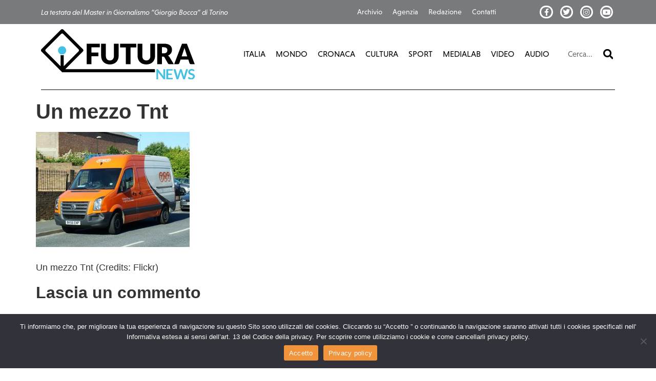

--- FILE ---
content_type: text/html; charset=UTF-8
request_url: https://futura.news/tnt-embraco-italiaonline-la-crisi-del-torinese-la-manifestazione-arriva-la-prefettura/tnt/
body_size: 12931
content:
<!doctype html>
<html lang="it-IT">
<head>
	<meta charset="UTF-8">
	<meta name="viewport" content="width=device-width, initial-scale=1">
	<link rel="profile" href="https://gmpg.org/xfn/11">
	<meta name='robots' content='index, follow, max-image-preview:large, max-snippet:-1, max-video-preview:-1' />
	<style>img:is([sizes="auto" i], [sizes^="auto," i]) { contain-intrinsic-size: 3000px 1500px }</style>
	
	<!-- This site is optimized with the Yoast SEO plugin v26.4 - https://yoast.com/wordpress/plugins/seo/ -->
	<title>Un mezzo Tnt - Futura News</title>
	<link rel="canonical" href="https://futura.news/tnt-embraco-italiaonline-la-crisi-del-torinese-la-manifestazione-arriva-la-prefettura/tnt/" />
	<meta property="og:locale" content="it_IT" />
	<meta property="og:type" content="article" />
	<meta property="og:title" content="Un mezzo Tnt - Futura News" />
	<meta property="og:description" content="Un mezzo Tnt (Credits: Flickr)" />
	<meta property="og:url" content="https://futura.news/tnt-embraco-italiaonline-la-crisi-del-torinese-la-manifestazione-arriva-la-prefettura/tnt/" />
	<meta property="og:site_name" content="Futura News" />
	<meta property="article:publisher" content="http://www.facebook.com/futura.torino" />
	<meta property="article:modified_time" content="2018-05-17T09:25:36+00:00" />
	<meta property="og:image" content="https://futura.news/tnt-embraco-italiaonline-la-crisi-del-torinese-la-manifestazione-arriva-la-prefettura/tnt" />
	<meta property="og:image:width" content="1024" />
	<meta property="og:image:height" content="769" />
	<meta property="og:image:type" content="image/jpeg" />
	<meta name="twitter:card" content="summary_large_image" />
	<meta name="twitter:label1" content="Scritto da" />
	<meta name="twitter:data1" content="Lisa Di Giuseppe, Redazione" />
	<script type="application/ld+json" class="yoast-schema-graph">{"@context":"https://schema.org","@graph":[{"@type":"WebPage","@id":"https://futura.news/tnt-embraco-italiaonline-la-crisi-del-torinese-la-manifestazione-arriva-la-prefettura/tnt/","url":"https://futura.news/tnt-embraco-italiaonline-la-crisi-del-torinese-la-manifestazione-arriva-la-prefettura/tnt/","name":"Un mezzo Tnt - Futura News","isPartOf":{"@id":"https://futura.news/#website"},"primaryImageOfPage":{"@id":"https://futura.news/tnt-embraco-italiaonline-la-crisi-del-torinese-la-manifestazione-arriva-la-prefettura/tnt/#primaryimage"},"image":{"@id":"https://futura.news/tnt-embraco-italiaonline-la-crisi-del-torinese-la-manifestazione-arriva-la-prefettura/tnt/#primaryimage"},"thumbnailUrl":"https://futura.news/wp-content/uploads/2018/05/tnt.jpg","datePublished":"2018-05-17T09:24:45+00:00","dateModified":"2018-05-17T09:25:36+00:00","breadcrumb":{"@id":"https://futura.news/tnt-embraco-italiaonline-la-crisi-del-torinese-la-manifestazione-arriva-la-prefettura/tnt/#breadcrumb"},"inLanguage":"it-IT","potentialAction":[{"@type":"ReadAction","target":["https://futura.news/tnt-embraco-italiaonline-la-crisi-del-torinese-la-manifestazione-arriva-la-prefettura/tnt/"]}]},{"@type":"ImageObject","inLanguage":"it-IT","@id":"https://futura.news/tnt-embraco-italiaonline-la-crisi-del-torinese-la-manifestazione-arriva-la-prefettura/tnt/#primaryimage","url":"https://futura.news/wp-content/uploads/2018/05/tnt.jpg","contentUrl":"https://futura.news/wp-content/uploads/2018/05/tnt.jpg","width":1024,"height":769},{"@type":"BreadcrumbList","@id":"https://futura.news/tnt-embraco-italiaonline-la-crisi-del-torinese-la-manifestazione-arriva-la-prefettura/tnt/#breadcrumb","itemListElement":[{"@type":"ListItem","position":1,"name":"Home","item":"https://futura.news/"},{"@type":"ListItem","position":2,"name":"Tnt, Embraco e Italiaonline: la crisi del torinese, la manifestazione arriva sotto la Prefettura","item":"https://futura.news/tnt-embraco-italiaonline-la-crisi-del-torinese-la-manifestazione-arriva-la-prefettura/"},{"@type":"ListItem","position":3,"name":"Un mezzo Tnt"}]},{"@type":"WebSite","@id":"https://futura.news/#website","url":"https://futura.news/","name":"Futura News","description":"La testata del Master in Giornalismo “Giorgio Bocca” di Torino","publisher":{"@id":"https://futura.news/#organization"},"potentialAction":[{"@type":"SearchAction","target":{"@type":"EntryPoint","urlTemplate":"https://futura.news/?s={search_term_string}"},"query-input":{"@type":"PropertyValueSpecification","valueRequired":true,"valueName":"search_term_string"}}],"inLanguage":"it-IT"},{"@type":"Organization","@id":"https://futura.news/#organization","name":"Futura News","url":"https://futura.news/","logo":{"@type":"ImageObject","inLanguage":"it-IT","@id":"https://futura.news/#/schema/logo/image/","url":"https://futura.news/wp-content/uploads/2020/06/Futura-logo.svg","contentUrl":"https://futura.news/wp-content/uploads/2020/06/Futura-logo.svg","caption":"Futura News"},"image":{"@id":"https://futura.news/#/schema/logo/image/"},"sameAs":["http://www.facebook.com/futura.torino","http://www.instagram/futuratorino"]}]}</script>
	<!-- / Yoast SEO plugin. -->


<link rel="alternate" type="application/rss+xml" title="Futura News &raquo; Feed" href="https://futura.news/feed/" />
<link rel="alternate" type="application/rss+xml" title="Futura News &raquo; Feed dei commenti" href="https://futura.news/comments/feed/" />
<link rel="alternate" type="application/rss+xml" title="Futura News &raquo; Un mezzo Tnt Feed dei commenti" href="https://futura.news/tnt-embraco-italiaonline-la-crisi-del-torinese-la-manifestazione-arriva-la-prefettura/tnt/feed/" />
<script>
window._wpemojiSettings = {"baseUrl":"https:\/\/s.w.org\/images\/core\/emoji\/16.0.1\/72x72\/","ext":".png","svgUrl":"https:\/\/s.w.org\/images\/core\/emoji\/16.0.1\/svg\/","svgExt":".svg","source":{"concatemoji":"https:\/\/futura.news\/wp-includes\/js\/wp-emoji-release.min.js?ver=b25d935d30c93a4b02d135de47796241"}};
/*! This file is auto-generated */
!function(s,n){var o,i,e;function c(e){try{var t={supportTests:e,timestamp:(new Date).valueOf()};sessionStorage.setItem(o,JSON.stringify(t))}catch(e){}}function p(e,t,n){e.clearRect(0,0,e.canvas.width,e.canvas.height),e.fillText(t,0,0);var t=new Uint32Array(e.getImageData(0,0,e.canvas.width,e.canvas.height).data),a=(e.clearRect(0,0,e.canvas.width,e.canvas.height),e.fillText(n,0,0),new Uint32Array(e.getImageData(0,0,e.canvas.width,e.canvas.height).data));return t.every(function(e,t){return e===a[t]})}function u(e,t){e.clearRect(0,0,e.canvas.width,e.canvas.height),e.fillText(t,0,0);for(var n=e.getImageData(16,16,1,1),a=0;a<n.data.length;a++)if(0!==n.data[a])return!1;return!0}function f(e,t,n,a){switch(t){case"flag":return n(e,"\ud83c\udff3\ufe0f\u200d\u26a7\ufe0f","\ud83c\udff3\ufe0f\u200b\u26a7\ufe0f")?!1:!n(e,"\ud83c\udde8\ud83c\uddf6","\ud83c\udde8\u200b\ud83c\uddf6")&&!n(e,"\ud83c\udff4\udb40\udc67\udb40\udc62\udb40\udc65\udb40\udc6e\udb40\udc67\udb40\udc7f","\ud83c\udff4\u200b\udb40\udc67\u200b\udb40\udc62\u200b\udb40\udc65\u200b\udb40\udc6e\u200b\udb40\udc67\u200b\udb40\udc7f");case"emoji":return!a(e,"\ud83e\udedf")}return!1}function g(e,t,n,a){var r="undefined"!=typeof WorkerGlobalScope&&self instanceof WorkerGlobalScope?new OffscreenCanvas(300,150):s.createElement("canvas"),o=r.getContext("2d",{willReadFrequently:!0}),i=(o.textBaseline="top",o.font="600 32px Arial",{});return e.forEach(function(e){i[e]=t(o,e,n,a)}),i}function t(e){var t=s.createElement("script");t.src=e,t.defer=!0,s.head.appendChild(t)}"undefined"!=typeof Promise&&(o="wpEmojiSettingsSupports",i=["flag","emoji"],n.supports={everything:!0,everythingExceptFlag:!0},e=new Promise(function(e){s.addEventListener("DOMContentLoaded",e,{once:!0})}),new Promise(function(t){var n=function(){try{var e=JSON.parse(sessionStorage.getItem(o));if("object"==typeof e&&"number"==typeof e.timestamp&&(new Date).valueOf()<e.timestamp+604800&&"object"==typeof e.supportTests)return e.supportTests}catch(e){}return null}();if(!n){if("undefined"!=typeof Worker&&"undefined"!=typeof OffscreenCanvas&&"undefined"!=typeof URL&&URL.createObjectURL&&"undefined"!=typeof Blob)try{var e="postMessage("+g.toString()+"("+[JSON.stringify(i),f.toString(),p.toString(),u.toString()].join(",")+"));",a=new Blob([e],{type:"text/javascript"}),r=new Worker(URL.createObjectURL(a),{name:"wpTestEmojiSupports"});return void(r.onmessage=function(e){c(n=e.data),r.terminate(),t(n)})}catch(e){}c(n=g(i,f,p,u))}t(n)}).then(function(e){for(var t in e)n.supports[t]=e[t],n.supports.everything=n.supports.everything&&n.supports[t],"flag"!==t&&(n.supports.everythingExceptFlag=n.supports.everythingExceptFlag&&n.supports[t]);n.supports.everythingExceptFlag=n.supports.everythingExceptFlag&&!n.supports.flag,n.DOMReady=!1,n.readyCallback=function(){n.DOMReady=!0}}).then(function(){return e}).then(function(){var e;n.supports.everything||(n.readyCallback(),(e=n.source||{}).concatemoji?t(e.concatemoji):e.wpemoji&&e.twemoji&&(t(e.twemoji),t(e.wpemoji)))}))}((window,document),window._wpemojiSettings);
</script>
<link rel="stylesheet" type="text/css" href="https://use.typekit.net/qfp1nzi.css"><style id='wp-emoji-styles-inline-css'>

	img.wp-smiley, img.emoji {
		display: inline !important;
		border: none !important;
		box-shadow: none !important;
		height: 1em !important;
		width: 1em !important;
		margin: 0 0.07em !important;
		vertical-align: -0.1em !important;
		background: none !important;
		padding: 0 !important;
	}
</style>
<link rel='stylesheet' id='wp-block-library-css' href='https://futura.news/wp-includes/css/dist/block-library/style.min.css?ver=b25d935d30c93a4b02d135de47796241' media='all' />
<style id='co-authors-plus-coauthors-style-inline-css'>
.wp-block-co-authors-plus-coauthors.is-layout-flow [class*=wp-block-co-authors-plus]{display:inline}

</style>
<style id='co-authors-plus-avatar-style-inline-css'>
.wp-block-co-authors-plus-avatar :where(img){height:auto;max-width:100%;vertical-align:bottom}.wp-block-co-authors-plus-coauthors.is-layout-flow .wp-block-co-authors-plus-avatar :where(img){vertical-align:middle}.wp-block-co-authors-plus-avatar:is(.alignleft,.alignright){display:table}.wp-block-co-authors-plus-avatar.aligncenter{display:table;margin-inline:auto}

</style>
<style id='co-authors-plus-image-style-inline-css'>
.wp-block-co-authors-plus-image{margin-bottom:0}.wp-block-co-authors-plus-image :where(img){height:auto;max-width:100%;vertical-align:bottom}.wp-block-co-authors-plus-coauthors.is-layout-flow .wp-block-co-authors-plus-image :where(img){vertical-align:middle}.wp-block-co-authors-plus-image:is(.alignfull,.alignwide) :where(img){width:100%}.wp-block-co-authors-plus-image:is(.alignleft,.alignright){display:table}.wp-block-co-authors-plus-image.aligncenter{display:table;margin-inline:auto}

</style>
<link rel='stylesheet' id='scb-streamcast-block-style-css' href='https://futura.news/wp-content/plugins/streamcast/build/view.css?ver=2.3.7' media='all' />
<link rel='stylesheet' id='scb-style-css' href='https://futura.news/wp-content/plugins/streamcast/public/css/radio.css?ver=2.3.7' media='all' />
<link rel='stylesheet' id='scb-player-style-css' href='https://futura.news/wp-content/plugins/streamcast/public/css/styles.css?ver=2.3.7' media='all' />
<style id='global-styles-inline-css'>
:root{--wp--preset--aspect-ratio--square: 1;--wp--preset--aspect-ratio--4-3: 4/3;--wp--preset--aspect-ratio--3-4: 3/4;--wp--preset--aspect-ratio--3-2: 3/2;--wp--preset--aspect-ratio--2-3: 2/3;--wp--preset--aspect-ratio--16-9: 16/9;--wp--preset--aspect-ratio--9-16: 9/16;--wp--preset--color--black: #000000;--wp--preset--color--cyan-bluish-gray: #abb8c3;--wp--preset--color--white: #ffffff;--wp--preset--color--pale-pink: #f78da7;--wp--preset--color--vivid-red: #cf2e2e;--wp--preset--color--luminous-vivid-orange: #ff6900;--wp--preset--color--luminous-vivid-amber: #fcb900;--wp--preset--color--light-green-cyan: #7bdcb5;--wp--preset--color--vivid-green-cyan: #00d084;--wp--preset--color--pale-cyan-blue: #8ed1fc;--wp--preset--color--vivid-cyan-blue: #0693e3;--wp--preset--color--vivid-purple: #9b51e0;--wp--preset--gradient--vivid-cyan-blue-to-vivid-purple: linear-gradient(135deg,rgba(6,147,227,1) 0%,rgb(155,81,224) 100%);--wp--preset--gradient--light-green-cyan-to-vivid-green-cyan: linear-gradient(135deg,rgb(122,220,180) 0%,rgb(0,208,130) 100%);--wp--preset--gradient--luminous-vivid-amber-to-luminous-vivid-orange: linear-gradient(135deg,rgba(252,185,0,1) 0%,rgba(255,105,0,1) 100%);--wp--preset--gradient--luminous-vivid-orange-to-vivid-red: linear-gradient(135deg,rgba(255,105,0,1) 0%,rgb(207,46,46) 100%);--wp--preset--gradient--very-light-gray-to-cyan-bluish-gray: linear-gradient(135deg,rgb(238,238,238) 0%,rgb(169,184,195) 100%);--wp--preset--gradient--cool-to-warm-spectrum: linear-gradient(135deg,rgb(74,234,220) 0%,rgb(151,120,209) 20%,rgb(207,42,186) 40%,rgb(238,44,130) 60%,rgb(251,105,98) 80%,rgb(254,248,76) 100%);--wp--preset--gradient--blush-light-purple: linear-gradient(135deg,rgb(255,206,236) 0%,rgb(152,150,240) 100%);--wp--preset--gradient--blush-bordeaux: linear-gradient(135deg,rgb(254,205,165) 0%,rgb(254,45,45) 50%,rgb(107,0,62) 100%);--wp--preset--gradient--luminous-dusk: linear-gradient(135deg,rgb(255,203,112) 0%,rgb(199,81,192) 50%,rgb(65,88,208) 100%);--wp--preset--gradient--pale-ocean: linear-gradient(135deg,rgb(255,245,203) 0%,rgb(182,227,212) 50%,rgb(51,167,181) 100%);--wp--preset--gradient--electric-grass: linear-gradient(135deg,rgb(202,248,128) 0%,rgb(113,206,126) 100%);--wp--preset--gradient--midnight: linear-gradient(135deg,rgb(2,3,129) 0%,rgb(40,116,252) 100%);--wp--preset--font-size--small: 13px;--wp--preset--font-size--medium: 20px;--wp--preset--font-size--large: 36px;--wp--preset--font-size--x-large: 42px;--wp--preset--spacing--20: 0.44rem;--wp--preset--spacing--30: 0.67rem;--wp--preset--spacing--40: 1rem;--wp--preset--spacing--50: 1.5rem;--wp--preset--spacing--60: 2.25rem;--wp--preset--spacing--70: 3.38rem;--wp--preset--spacing--80: 5.06rem;--wp--preset--shadow--natural: 6px 6px 9px rgba(0, 0, 0, 0.2);--wp--preset--shadow--deep: 12px 12px 50px rgba(0, 0, 0, 0.4);--wp--preset--shadow--sharp: 6px 6px 0px rgba(0, 0, 0, 0.2);--wp--preset--shadow--outlined: 6px 6px 0px -3px rgba(255, 255, 255, 1), 6px 6px rgba(0, 0, 0, 1);--wp--preset--shadow--crisp: 6px 6px 0px rgba(0, 0, 0, 1);}:root { --wp--style--global--content-size: 800px;--wp--style--global--wide-size: 1200px; }:where(body) { margin: 0; }.wp-site-blocks > .alignleft { float: left; margin-right: 2em; }.wp-site-blocks > .alignright { float: right; margin-left: 2em; }.wp-site-blocks > .aligncenter { justify-content: center; margin-left: auto; margin-right: auto; }:where(.wp-site-blocks) > * { margin-block-start: 24px; margin-block-end: 0; }:where(.wp-site-blocks) > :first-child { margin-block-start: 0; }:where(.wp-site-blocks) > :last-child { margin-block-end: 0; }:root { --wp--style--block-gap: 24px; }:root :where(.is-layout-flow) > :first-child{margin-block-start: 0;}:root :where(.is-layout-flow) > :last-child{margin-block-end: 0;}:root :where(.is-layout-flow) > *{margin-block-start: 24px;margin-block-end: 0;}:root :where(.is-layout-constrained) > :first-child{margin-block-start: 0;}:root :where(.is-layout-constrained) > :last-child{margin-block-end: 0;}:root :where(.is-layout-constrained) > *{margin-block-start: 24px;margin-block-end: 0;}:root :where(.is-layout-flex){gap: 24px;}:root :where(.is-layout-grid){gap: 24px;}.is-layout-flow > .alignleft{float: left;margin-inline-start: 0;margin-inline-end: 2em;}.is-layout-flow > .alignright{float: right;margin-inline-start: 2em;margin-inline-end: 0;}.is-layout-flow > .aligncenter{margin-left: auto !important;margin-right: auto !important;}.is-layout-constrained > .alignleft{float: left;margin-inline-start: 0;margin-inline-end: 2em;}.is-layout-constrained > .alignright{float: right;margin-inline-start: 2em;margin-inline-end: 0;}.is-layout-constrained > .aligncenter{margin-left: auto !important;margin-right: auto !important;}.is-layout-constrained > :where(:not(.alignleft):not(.alignright):not(.alignfull)){max-width: var(--wp--style--global--content-size);margin-left: auto !important;margin-right: auto !important;}.is-layout-constrained > .alignwide{max-width: var(--wp--style--global--wide-size);}body .is-layout-flex{display: flex;}.is-layout-flex{flex-wrap: wrap;align-items: center;}.is-layout-flex > :is(*, div){margin: 0;}body .is-layout-grid{display: grid;}.is-layout-grid > :is(*, div){margin: 0;}body{padding-top: 0px;padding-right: 0px;padding-bottom: 0px;padding-left: 0px;}a:where(:not(.wp-element-button)){text-decoration: underline;}:root :where(.wp-element-button, .wp-block-button__link){background-color: #32373c;border-width: 0;color: #fff;font-family: inherit;font-size: inherit;line-height: inherit;padding: calc(0.667em + 2px) calc(1.333em + 2px);text-decoration: none;}.has-black-color{color: var(--wp--preset--color--black) !important;}.has-cyan-bluish-gray-color{color: var(--wp--preset--color--cyan-bluish-gray) !important;}.has-white-color{color: var(--wp--preset--color--white) !important;}.has-pale-pink-color{color: var(--wp--preset--color--pale-pink) !important;}.has-vivid-red-color{color: var(--wp--preset--color--vivid-red) !important;}.has-luminous-vivid-orange-color{color: var(--wp--preset--color--luminous-vivid-orange) !important;}.has-luminous-vivid-amber-color{color: var(--wp--preset--color--luminous-vivid-amber) !important;}.has-light-green-cyan-color{color: var(--wp--preset--color--light-green-cyan) !important;}.has-vivid-green-cyan-color{color: var(--wp--preset--color--vivid-green-cyan) !important;}.has-pale-cyan-blue-color{color: var(--wp--preset--color--pale-cyan-blue) !important;}.has-vivid-cyan-blue-color{color: var(--wp--preset--color--vivid-cyan-blue) !important;}.has-vivid-purple-color{color: var(--wp--preset--color--vivid-purple) !important;}.has-black-background-color{background-color: var(--wp--preset--color--black) !important;}.has-cyan-bluish-gray-background-color{background-color: var(--wp--preset--color--cyan-bluish-gray) !important;}.has-white-background-color{background-color: var(--wp--preset--color--white) !important;}.has-pale-pink-background-color{background-color: var(--wp--preset--color--pale-pink) !important;}.has-vivid-red-background-color{background-color: var(--wp--preset--color--vivid-red) !important;}.has-luminous-vivid-orange-background-color{background-color: var(--wp--preset--color--luminous-vivid-orange) !important;}.has-luminous-vivid-amber-background-color{background-color: var(--wp--preset--color--luminous-vivid-amber) !important;}.has-light-green-cyan-background-color{background-color: var(--wp--preset--color--light-green-cyan) !important;}.has-vivid-green-cyan-background-color{background-color: var(--wp--preset--color--vivid-green-cyan) !important;}.has-pale-cyan-blue-background-color{background-color: var(--wp--preset--color--pale-cyan-blue) !important;}.has-vivid-cyan-blue-background-color{background-color: var(--wp--preset--color--vivid-cyan-blue) !important;}.has-vivid-purple-background-color{background-color: var(--wp--preset--color--vivid-purple) !important;}.has-black-border-color{border-color: var(--wp--preset--color--black) !important;}.has-cyan-bluish-gray-border-color{border-color: var(--wp--preset--color--cyan-bluish-gray) !important;}.has-white-border-color{border-color: var(--wp--preset--color--white) !important;}.has-pale-pink-border-color{border-color: var(--wp--preset--color--pale-pink) !important;}.has-vivid-red-border-color{border-color: var(--wp--preset--color--vivid-red) !important;}.has-luminous-vivid-orange-border-color{border-color: var(--wp--preset--color--luminous-vivid-orange) !important;}.has-luminous-vivid-amber-border-color{border-color: var(--wp--preset--color--luminous-vivid-amber) !important;}.has-light-green-cyan-border-color{border-color: var(--wp--preset--color--light-green-cyan) !important;}.has-vivid-green-cyan-border-color{border-color: var(--wp--preset--color--vivid-green-cyan) !important;}.has-pale-cyan-blue-border-color{border-color: var(--wp--preset--color--pale-cyan-blue) !important;}.has-vivid-cyan-blue-border-color{border-color: var(--wp--preset--color--vivid-cyan-blue) !important;}.has-vivid-purple-border-color{border-color: var(--wp--preset--color--vivid-purple) !important;}.has-vivid-cyan-blue-to-vivid-purple-gradient-background{background: var(--wp--preset--gradient--vivid-cyan-blue-to-vivid-purple) !important;}.has-light-green-cyan-to-vivid-green-cyan-gradient-background{background: var(--wp--preset--gradient--light-green-cyan-to-vivid-green-cyan) !important;}.has-luminous-vivid-amber-to-luminous-vivid-orange-gradient-background{background: var(--wp--preset--gradient--luminous-vivid-amber-to-luminous-vivid-orange) !important;}.has-luminous-vivid-orange-to-vivid-red-gradient-background{background: var(--wp--preset--gradient--luminous-vivid-orange-to-vivid-red) !important;}.has-very-light-gray-to-cyan-bluish-gray-gradient-background{background: var(--wp--preset--gradient--very-light-gray-to-cyan-bluish-gray) !important;}.has-cool-to-warm-spectrum-gradient-background{background: var(--wp--preset--gradient--cool-to-warm-spectrum) !important;}.has-blush-light-purple-gradient-background{background: var(--wp--preset--gradient--blush-light-purple) !important;}.has-blush-bordeaux-gradient-background{background: var(--wp--preset--gradient--blush-bordeaux) !important;}.has-luminous-dusk-gradient-background{background: var(--wp--preset--gradient--luminous-dusk) !important;}.has-pale-ocean-gradient-background{background: var(--wp--preset--gradient--pale-ocean) !important;}.has-electric-grass-gradient-background{background: var(--wp--preset--gradient--electric-grass) !important;}.has-midnight-gradient-background{background: var(--wp--preset--gradient--midnight) !important;}.has-small-font-size{font-size: var(--wp--preset--font-size--small) !important;}.has-medium-font-size{font-size: var(--wp--preset--font-size--medium) !important;}.has-large-font-size{font-size: var(--wp--preset--font-size--large) !important;}.has-x-large-font-size{font-size: var(--wp--preset--font-size--x-large) !important;}
:root :where(.wp-block-pullquote){font-size: 1.5em;line-height: 1.6;}
</style>
<link rel='stylesheet' id='cookie-notice-front-css' href='https://futura.news/wp-content/plugins/cookie-notice/css/front.min.css?ver=2.5.9' media='all' />
<link rel='stylesheet' id='hello-elementor-css' href='https://futura.news/wp-content/themes/hello-elementor/assets/css/reset.css?ver=3.4.5' media='all' />
<link rel='stylesheet' id='hello-elementor-theme-style-css' href='https://futura.news/wp-content/themes/hello-elementor/assets/css/theme.css?ver=3.4.5' media='all' />
<link rel='stylesheet' id='hello-elementor-header-footer-css' href='https://futura.news/wp-content/themes/hello-elementor/assets/css/header-footer.css?ver=3.4.5' media='all' />
<link rel='stylesheet' id='elementor-frontend-css' href='https://futura.news/wp-content/plugins/elementor/assets/css/frontend.min.css?ver=3.33.2' media='all' />
<link rel='stylesheet' id='widget-nav-menu-css' href='https://futura.news/wp-content/plugins/elementor-pro/assets/css/widget-nav-menu.min.css?ver=3.33.1' media='all' />
<link rel='stylesheet' id='widget-social-icons-css' href='https://futura.news/wp-content/plugins/elementor/assets/css/widget-social-icons.min.css?ver=3.33.2' media='all' />
<link rel='stylesheet' id='e-apple-webkit-css' href='https://futura.news/wp-content/plugins/elementor/assets/css/conditionals/apple-webkit.min.css?ver=3.33.2' media='all' />
<link rel='stylesheet' id='widget-image-css' href='https://futura.news/wp-content/plugins/elementor/assets/css/widget-image.min.css?ver=3.33.2' media='all' />
<link rel='stylesheet' id='widget-search-form-css' href='https://futura.news/wp-content/plugins/elementor-pro/assets/css/widget-search-form.min.css?ver=3.33.1' media='all' />
<link rel='stylesheet' id='elementor-icons-shared-0-css' href='https://futura.news/wp-content/plugins/elementor/assets/lib/font-awesome/css/fontawesome.min.css?ver=5.15.3' media='all' />
<link rel='stylesheet' id='elementor-icons-fa-solid-css' href='https://futura.news/wp-content/plugins/elementor/assets/lib/font-awesome/css/solid.min.css?ver=5.15.3' media='all' />
<link rel='stylesheet' id='widget-divider-css' href='https://futura.news/wp-content/plugins/elementor/assets/css/widget-divider.min.css?ver=3.33.2' media='all' />
<link rel='stylesheet' id='widget-heading-css' href='https://futura.news/wp-content/plugins/elementor/assets/css/widget-heading.min.css?ver=3.33.2' media='all' />
<link rel='stylesheet' id='elementor-icons-css' href='https://futura.news/wp-content/plugins/elementor/assets/lib/eicons/css/elementor-icons.min.css?ver=5.44.0' media='all' />
<link rel='stylesheet' id='elementor-post-90338-css' href='https://futura.news/wp-content/uploads/elementor/css/post-90338.css?ver=1766322655' media='all' />
<link rel='stylesheet' id='elementor-post-90135-css' href='https://futura.news/wp-content/uploads/elementor/css/post-90135.css?ver=1766322656' media='all' />
<link rel='stylesheet' id='elementor-post-90159-css' href='https://futura.news/wp-content/uploads/elementor/css/post-90159.css?ver=1766322656' media='all' />
<link rel='stylesheet' id='hello-elementor-child-style-css' href='https://futura.news/wp-content/themes/hello-theme-child-master/css/main.css?ver=1.2' media='all' />
<link rel='stylesheet' id='elementor-icons-fa-brands-css' href='https://futura.news/wp-content/plugins/elementor/assets/lib/font-awesome/css/brands.min.css?ver=5.15.3' media='all' />
<link rel='stylesheet' id='elementor-icons-fa-regular-css' href='https://futura.news/wp-content/plugins/elementor/assets/lib/font-awesome/css/regular.min.css?ver=5.15.3' media='all' />
<script src="https://futura.news/wp-includes/js/jquery/jquery.min.js?ver=3.7.1" id="jquery-core-js"></script>
<script src="https://futura.news/wp-includes/js/jquery/jquery-migrate.min.js?ver=3.4.1" id="jquery-migrate-js"></script>
<script id="cookie-notice-front-js-before">
var cnArgs = {"ajaxUrl":"https:\/\/futura.news\/wp-admin\/admin-ajax.php","nonce":"2c1ceae188","hideEffect":"fade","position":"bottom","onScroll":false,"onScrollOffset":100,"onClick":false,"cookieName":"cookie_notice_accepted","cookieTime":2592000,"cookieTimeRejected":2592000,"globalCookie":false,"redirection":false,"cache":false,"revokeCookies":false,"revokeCookiesOpt":"automatic"};
</script>
<script src="https://futura.news/wp-content/plugins/cookie-notice/js/front.min.js?ver=2.5.9" id="cookie-notice-front-js"></script>
<link rel="https://api.w.org/" href="https://futura.news/wp-json/" /><link rel="alternate" title="JSON" type="application/json" href="https://futura.news/wp-json/wp/v2/media/70286" /><link rel="EditURI" type="application/rsd+xml" title="RSD" href="https://futura.news/xmlrpc.php?rsd" />

<link rel='shortlink' href='https://futura.news/?p=70286' />
<link rel="alternate" title="oEmbed (JSON)" type="application/json+oembed" href="https://futura.news/wp-json/oembed/1.0/embed?url=https%3A%2F%2Ffutura.news%2Ftnt-embraco-italiaonline-la-crisi-del-torinese-la-manifestazione-arriva-la-prefettura%2Ftnt%2F" />
<link rel="alternate" title="oEmbed (XML)" type="text/xml+oembed" href="https://futura.news/wp-json/oembed/1.0/embed?url=https%3A%2F%2Ffutura.news%2Ftnt-embraco-italiaonline-la-crisi-del-torinese-la-manifestazione-arriva-la-prefettura%2Ftnt%2F&#038;format=xml" />
<meta name="generator" content="Elementor 3.33.2; features: additional_custom_breakpoints; settings: css_print_method-external, google_font-enabled, font_display-auto">
<!-- Google tag (gtag.js) -->
<script async src="https://www.googletagmanager.com/gtag/js?id=G-VBN52P97X4"></script>
<script>
  window.dataLayer = window.dataLayer || [];
  function gtag(){dataLayer.push(arguments);}
  gtag('js', new Date());

  gtag('config', 'G-VBN52P97X4');
</script>
			<style>
				.e-con.e-parent:nth-of-type(n+4):not(.e-lazyloaded):not(.e-no-lazyload),
				.e-con.e-parent:nth-of-type(n+4):not(.e-lazyloaded):not(.e-no-lazyload) * {
					background-image: none !important;
				}
				@media screen and (max-height: 1024px) {
					.e-con.e-parent:nth-of-type(n+3):not(.e-lazyloaded):not(.e-no-lazyload),
					.e-con.e-parent:nth-of-type(n+3):not(.e-lazyloaded):not(.e-no-lazyload) * {
						background-image: none !important;
					}
				}
				@media screen and (max-height: 640px) {
					.e-con.e-parent:nth-of-type(n+2):not(.e-lazyloaded):not(.e-no-lazyload),
					.e-con.e-parent:nth-of-type(n+2):not(.e-lazyloaded):not(.e-no-lazyload) * {
						background-image: none !important;
					}
				}
			</style>
			<link rel="icon" href="https://futura.news/wp-content/uploads/2021/02/futura-favicon.png" sizes="32x32" />
<link rel="icon" href="https://futura.news/wp-content/uploads/2021/02/futura-favicon.png" sizes="192x192" />
<link rel="apple-touch-icon" href="https://futura.news/wp-content/uploads/2021/02/futura-favicon.png" />
<meta name="msapplication-TileImage" content="https://futura.news/wp-content/uploads/2021/02/futura-favicon.png" />
</head>
<body class="attachment wp-singular attachment-template-default single single-attachment postid-70286 attachmentid-70286 attachment-jpeg wp-custom-logo wp-embed-responsive wp-theme-hello-elementor wp-child-theme-hello-theme-child-master cookies-not-set hello-elementor-default elementor-default elementor-kit-90338">


<a class="skip-link screen-reader-text" href="#content">Vai al contenuto</a>

		<header data-elementor-type="header" data-elementor-id="90135" class="elementor elementor-90135 elementor-location-header" data-elementor-post-type="elementor_library">
					<section class="elementor-section elementor-top-section elementor-element elementor-element-4b5f597 elementor-section-content-middle elementor-hidden-phone elementor-section-boxed elementor-section-height-default elementor-section-height-default" data-id="4b5f597" data-element_type="section" id="top-header" data-settings="{&quot;background_background&quot;:&quot;classic&quot;}">
						<div class="elementor-container elementor-column-gap-default">
					<div class="elementor-column elementor-col-33 elementor-top-column elementor-element elementor-element-a74345a" data-id="a74345a" data-element_type="column">
			<div class="elementor-widget-wrap elementor-element-populated">
						<div class="elementor-element elementor-element-200b6d7 elementor-widget elementor-widget-text-editor" data-id="200b6d7" data-element_type="widget" data-widget_type="text-editor.default">
				<div class="elementor-widget-container">
									La testata del Master in Giornalismo “Giorgio Bocca” di Torino								</div>
				</div>
					</div>
		</div>
				<div class="elementor-column elementor-col-33 elementor-top-column elementor-element elementor-element-ea34b59" data-id="ea34b59" data-element_type="column">
			<div class="elementor-widget-wrap elementor-element-populated">
						<div class="elementor-element elementor-element-e901af3 elementor-nav-menu--dropdown-none elementor-widget elementor-widget-nav-menu" data-id="e901af3" data-element_type="widget" data-settings="{&quot;layout&quot;:&quot;horizontal&quot;,&quot;submenu_icon&quot;:{&quot;value&quot;:&quot;&lt;i class=\&quot;fas fa-caret-down\&quot; aria-hidden=\&quot;true\&quot;&gt;&lt;\/i&gt;&quot;,&quot;library&quot;:&quot;fa-solid&quot;}}" data-widget_type="nav-menu.default">
				<div class="elementor-widget-container">
								<nav aria-label="Menu" class="elementor-nav-menu--main elementor-nav-menu__container elementor-nav-menu--layout-horizontal e--pointer-text e--animation-none">
				<ul id="menu-1-e901af3" class="elementor-nav-menu"><li class="menu-item menu-item-type-taxonomy menu-item-object-category menu-item-90139"><a href="https://futura.news/categoria/archivio/" class="elementor-item">Archivio</a></li>
<li class="menu-item menu-item-type-taxonomy menu-item-object-category menu-item-90140"><a href="https://futura.news/categoria/agenzia/" class="elementor-item">Agenzia</a></li>
<li class="menu-item menu-item-type-post_type menu-item-object-page menu-item-90144"><a href="https://futura.news/site-authors/" class="elementor-item">Redazione</a></li>
<li class="menu-item menu-item-type-post_type menu-item-object-page menu-item-90145"><a href="https://futura.news/contact/" class="elementor-item">Contatti</a></li>
</ul>			</nav>
						<nav class="elementor-nav-menu--dropdown elementor-nav-menu__container" aria-hidden="true">
				<ul id="menu-2-e901af3" class="elementor-nav-menu"><li class="menu-item menu-item-type-taxonomy menu-item-object-category menu-item-90139"><a href="https://futura.news/categoria/archivio/" class="elementor-item" tabindex="-1">Archivio</a></li>
<li class="menu-item menu-item-type-taxonomy menu-item-object-category menu-item-90140"><a href="https://futura.news/categoria/agenzia/" class="elementor-item" tabindex="-1">Agenzia</a></li>
<li class="menu-item menu-item-type-post_type menu-item-object-page menu-item-90144"><a href="https://futura.news/site-authors/" class="elementor-item" tabindex="-1">Redazione</a></li>
<li class="menu-item menu-item-type-post_type menu-item-object-page menu-item-90145"><a href="https://futura.news/contact/" class="elementor-item" tabindex="-1">Contatti</a></li>
</ul>			</nav>
						</div>
				</div>
					</div>
		</div>
				<div class="elementor-column elementor-col-33 elementor-top-column elementor-element elementor-element-5948ce2" data-id="5948ce2" data-element_type="column">
			<div class="elementor-widget-wrap elementor-element-populated">
						<div class="elementor-element elementor-element-fbdd106 e-grid-align-right elementor-shape-rounded elementor-grid-0 elementor-widget elementor-widget-global elementor-global-90180 elementor-widget-social-icons" data-id="fbdd106" data-element_type="widget" data-widget_type="social-icons.default">
				<div class="elementor-widget-container">
							<div class="elementor-social-icons-wrapper elementor-grid" role="list">
							<span class="elementor-grid-item" role="listitem">
					<a class="elementor-icon elementor-social-icon elementor-social-icon-facebook-f elementor-repeater-item-2ba3377" href="https://www.facebook.com/futura.torino" target="_blank">
						<span class="elementor-screen-only">Facebook-f</span>
						<i aria-hidden="true" class="fab fa-facebook-f"></i>					</a>
				</span>
							<span class="elementor-grid-item" role="listitem">
					<a class="elementor-icon elementor-social-icon elementor-social-icon-twitter elementor-repeater-item-9786ab0" href="https://twitter.com/futuratorino" target="_blank">
						<span class="elementor-screen-only">Twitter</span>
						<i aria-hidden="true" class="fab fa-twitter"></i>					</a>
				</span>
							<span class="elementor-grid-item" role="listitem">
					<a class="elementor-icon elementor-social-icon elementor-social-icon-instagram elementor-repeater-item-2e7f2d9" href="https://www.instagram.com/futuratorino" target="_blank">
						<span class="elementor-screen-only">Instagram</span>
						<i aria-hidden="true" class="fab fa-instagram"></i>					</a>
				</span>
							<span class="elementor-grid-item" role="listitem">
					<a class="elementor-icon elementor-social-icon elementor-social-icon-youtube elementor-repeater-item-247a6b7" href="https://www.youtube.com/user/futuratoit" target="_blank">
						<span class="elementor-screen-only">Youtube</span>
						<i aria-hidden="true" class="fab fa-youtube"></i>					</a>
				</span>
					</div>
						</div>
				</div>
					</div>
		</div>
					</div>
		</section>
				<section class="elementor-section elementor-top-section elementor-element elementor-element-a1a52e0 elementor-section-content-middle elementor-section-boxed elementor-section-height-default elementor-section-height-default" data-id="a1a52e0" data-element_type="section">
						<div class="elementor-container elementor-column-gap-default">
					<div class="elementor-column elementor-col-33 elementor-top-column elementor-element elementor-element-4709bdc" data-id="4709bdc" data-element_type="column">
			<div class="elementor-widget-wrap elementor-element-populated">
						<div class="elementor-element elementor-element-890cebd elementor-widget elementor-widget-theme-site-logo elementor-widget-image" data-id="890cebd" data-element_type="widget" data-widget_type="theme-site-logo.default">
				<div class="elementor-widget-container">
											<a href="https://futura.news">
			<img src="https://futura.news/wp-content/uploads/2020/06/Futura-logo.svg" class="attachment-full size-full wp-image-90132" alt="" />				</a>
											</div>
				</div>
					</div>
		</div>
				<div class="elementor-column elementor-col-33 elementor-top-column elementor-element elementor-element-ab79688" data-id="ab79688" data-element_type="column">
			<div class="elementor-widget-wrap elementor-element-populated">
						<div class="elementor-element elementor-element-323ec1b elementor-nav-menu__align-end elementor-nav-menu__text-align-center elementor-widget-mobile__width-initial elementor-nav-menu--stretch elementor-nav-menu--dropdown-tablet elementor-nav-menu--toggle elementor-nav-menu--burger elementor-widget elementor-widget-nav-menu" data-id="323ec1b" data-element_type="widget" data-settings="{&quot;full_width&quot;:&quot;stretch&quot;,&quot;layout&quot;:&quot;horizontal&quot;,&quot;submenu_icon&quot;:{&quot;value&quot;:&quot;&lt;i class=\&quot;fas fa-caret-down\&quot; aria-hidden=\&quot;true\&quot;&gt;&lt;\/i&gt;&quot;,&quot;library&quot;:&quot;fa-solid&quot;},&quot;toggle&quot;:&quot;burger&quot;}" data-widget_type="nav-menu.default">
				<div class="elementor-widget-container">
								<nav aria-label="Menu" class="elementor-nav-menu--main elementor-nav-menu__container elementor-nav-menu--layout-horizontal e--pointer-none">
				<ul id="menu-1-323ec1b" class="elementor-nav-menu"><li class="menu-item menu-item-type-taxonomy menu-item-object-category menu-item-90150"><a href="https://futura.news/categoria/italia/" class="elementor-item">Italia</a></li>
<li class="menu-item menu-item-type-taxonomy menu-item-object-category menu-item-90151"><a href="https://futura.news/categoria/mondo/" class="elementor-item">Mondo</a></li>
<li class="menu-item menu-item-type-taxonomy menu-item-object-category menu-item-90148"><a href="https://futura.news/categoria/cronaca/" class="elementor-item">Cronaca</a></li>
<li class="menu-item menu-item-type-taxonomy menu-item-object-category menu-item-90149"><a href="https://futura.news/categoria/cultura/" class="elementor-item">Cultura</a></li>
<li class="menu-item menu-item-type-taxonomy menu-item-object-category menu-item-90152"><a href="https://futura.news/categoria/sport/" class="elementor-item">Sport</a></li>
<li class="menu-item menu-item-type-taxonomy menu-item-object-post_tag menu-item-110185"><a href="https://futura.news/hashtag/medialab/" class="elementor-item">MediaLab</a></li>
<li class="menu-item menu-item-type-taxonomy menu-item-object-category menu-item-90155"><a href="https://futura.news/categoria/video/" class="elementor-item">Video</a></li>
<li class="menu-item menu-item-type-taxonomy menu-item-object-category menu-item-90153"><a href="https://futura.news/categoria/audio/" class="elementor-item">Audio</a></li>
</ul>			</nav>
					<div class="elementor-menu-toggle" role="button" tabindex="0" aria-label="Menu di commutazione" aria-expanded="false">
			<i aria-hidden="true" role="presentation" class="elementor-menu-toggle__icon--open eicon-menu-bar"></i><i aria-hidden="true" role="presentation" class="elementor-menu-toggle__icon--close eicon-close"></i>		</div>
					<nav class="elementor-nav-menu--dropdown elementor-nav-menu__container" aria-hidden="true">
				<ul id="menu-2-323ec1b" class="elementor-nav-menu"><li class="menu-item menu-item-type-taxonomy menu-item-object-category menu-item-90150"><a href="https://futura.news/categoria/italia/" class="elementor-item" tabindex="-1">Italia</a></li>
<li class="menu-item menu-item-type-taxonomy menu-item-object-category menu-item-90151"><a href="https://futura.news/categoria/mondo/" class="elementor-item" tabindex="-1">Mondo</a></li>
<li class="menu-item menu-item-type-taxonomy menu-item-object-category menu-item-90148"><a href="https://futura.news/categoria/cronaca/" class="elementor-item" tabindex="-1">Cronaca</a></li>
<li class="menu-item menu-item-type-taxonomy menu-item-object-category menu-item-90149"><a href="https://futura.news/categoria/cultura/" class="elementor-item" tabindex="-1">Cultura</a></li>
<li class="menu-item menu-item-type-taxonomy menu-item-object-category menu-item-90152"><a href="https://futura.news/categoria/sport/" class="elementor-item" tabindex="-1">Sport</a></li>
<li class="menu-item menu-item-type-taxonomy menu-item-object-post_tag menu-item-110185"><a href="https://futura.news/hashtag/medialab/" class="elementor-item" tabindex="-1">MediaLab</a></li>
<li class="menu-item menu-item-type-taxonomy menu-item-object-category menu-item-90155"><a href="https://futura.news/categoria/video/" class="elementor-item" tabindex="-1">Video</a></li>
<li class="menu-item menu-item-type-taxonomy menu-item-object-category menu-item-90153"><a href="https://futura.news/categoria/audio/" class="elementor-item" tabindex="-1">Audio</a></li>
</ul>			</nav>
						</div>
				</div>
					</div>
		</div>
				<div class="elementor-column elementor-col-33 elementor-top-column elementor-element elementor-element-9e75a1b elementor-hidden-phone" data-id="9e75a1b" data-element_type="column">
			<div class="elementor-widget-wrap elementor-element-populated">
						<div class="elementor-element elementor-element-eb230b5 elementor-search-form--skin-classic elementor-search-form--button-type-icon elementor-search-form--icon-search elementor-widget elementor-widget-search-form" data-id="eb230b5" data-element_type="widget" data-settings="{&quot;skin&quot;:&quot;classic&quot;}" data-widget_type="search-form.default">
				<div class="elementor-widget-container">
							<search role="search">
			<form class="elementor-search-form" action="https://futura.news" method="get">
												<div class="elementor-search-form__container">
					<label class="elementor-screen-only" for="elementor-search-form-eb230b5">Cerca</label>

					
					<input id="elementor-search-form-eb230b5" placeholder="Cerca..." class="elementor-search-form__input" type="search" name="s" value="">
					
											<button class="elementor-search-form__submit" type="submit" aria-label="Cerca">
															<i aria-hidden="true" class="fas fa-search"></i>													</button>
					
									</div>
			</form>
		</search>
						</div>
				</div>
					</div>
		</div>
					</div>
		</section>
				<section class="elementor-section elementor-top-section elementor-element elementor-element-2860346 elementor-section-boxed elementor-section-height-default elementor-section-height-default" data-id="2860346" data-element_type="section">
						<div class="elementor-container elementor-column-gap-default">
					<div class="elementor-column elementor-col-100 elementor-top-column elementor-element elementor-element-0e0d209" data-id="0e0d209" data-element_type="column">
			<div class="elementor-widget-wrap elementor-element-populated">
						<div class="elementor-element elementor-element-b88d0e6 elementor-widget-divider--view-line elementor-widget elementor-widget-divider" data-id="b88d0e6" data-element_type="widget" data-widget_type="divider.default">
				<div class="elementor-widget-container">
							<div class="elementor-divider">
			<span class="elementor-divider-separator">
						</span>
		</div>
						</div>
				</div>
					</div>
		</div>
					</div>
		</section>
				</header>
		
<main id="content" class="site-main post-70286 attachment type-attachment status-inherit hentry">

			<div class="page-header">
			<h1 class="entry-title">Un mezzo Tnt</h1>		</div>
	
	<div class="page-content">
		<p class="attachment"><a href='https://futura.news/wp-content/uploads/2018/05/tnt.jpg'><img fetchpriority="high" decoding="async" width="300" height="225" src="https://futura.news/wp-content/uploads/2018/05/tnt-300x225.jpg" class="attachment-medium size-medium" alt="" srcset="https://futura.news/wp-content/uploads/2018/05/tnt-300x225.jpg 300w, https://futura.news/wp-content/uploads/2018/05/tnt-768x577.jpg 768w, https://futura.news/wp-content/uploads/2018/05/tnt-700x526.jpg 700w, https://futura.news/wp-content/uploads/2018/05/tnt-370x278.jpg 370w, https://futura.news/wp-content/uploads/2018/05/tnt-570x428.jpg 570w, https://futura.news/wp-content/uploads/2018/05/tnt-770x578.jpg 770w, https://futura.news/wp-content/uploads/2018/05/tnt-772x580.jpg 772w, https://futura.news/wp-content/uploads/2018/05/tnt-400x300.jpg 400w, https://futura.news/wp-content/uploads/2018/05/tnt.jpg 1024w" sizes="(max-width: 300px) 100vw, 300px" /></a></p>
<p>Un mezzo Tnt (Credits: Flickr)</p>

		
			</div>

	<section id="comments" class="comments-area">

	
	            <style>
                .wp-block-comments {
                    display: none;
                }
            </style>
        	<div id="respond" class="comment-respond">
		<h2 id="reply-title" class="comment-reply-title">Lascia un commento <small><a rel="nofollow" id="cancel-comment-reply-link" href="/tnt-embraco-italiaonline-la-crisi-del-torinese-la-manifestazione-arriva-la-prefettura/tnt/#respond" style="display:none;">Annulla risposta</a></small></h2><form action="https://futura.news/wp-comments-post.php" method="post" id="commentform" class="comment-form"><p class="comment-notes"><span id="email-notes">Il tuo indirizzo email non sarà pubblicato.</span> <span class="required-field-message">I campi obbligatori sono contrassegnati <span class="required">*</span></span></p><p class="comment-form-comment"><label for="comment">Commento <span class="required">*</span></label> <textarea id="comment" name="comment" cols="45" rows="8" maxlength="65525" required></textarea></p><p class="comment-form-author"><label for="author">Nome <span class="required">*</span></label> <input id="author" name="author" type="text" value="" size="30" maxlength="245" autocomplete="name" required /></p>
<p class="comment-form-email"><label for="email">Email <span class="required">*</span></label> <input id="email" name="email" type="email" value="" size="30" maxlength="100" aria-describedby="email-notes" autocomplete="email" required /></p>
<p class="comment-form-url"><label for="url">Sito web</label> <input id="url" name="url" type="url" value="" size="30" maxlength="200" autocomplete="url" /></p>
<p class="comment-form-cookies-consent"><input id="wp-comment-cookies-consent" name="wp-comment-cookies-consent" type="checkbox" value="yes" /> <label for="wp-comment-cookies-consent">Salva il mio nome, email e sito web in questo browser per la prossima volta che commento.</label></p>
<p class="form-submit"><input name="submit" type="submit" id="submit" class="submit" value="Invia commento" /> <input type='hidden' name='comment_post_ID' value='70286' id='comment_post_ID' />
<input type='hidden' name='comment_parent' id='comment_parent' value='0' />
</p><p style="display: none;"><input type="hidden" id="akismet_comment_nonce" name="akismet_comment_nonce" value="63f998ada1" /></p><p style="display: none !important;" class="akismet-fields-container" data-prefix="ak_"><label>&#916;<textarea name="ak_hp_textarea" cols="45" rows="8" maxlength="100"></textarea></label><input type="hidden" id="ak_js_1" name="ak_js" value="178"/><script>document.getElementById( "ak_js_1" ).setAttribute( "value", ( new Date() ).getTime() );</script></p></form>	</div><!-- #respond -->
	
</section>

</main>

			<footer data-elementor-type="footer" data-elementor-id="90159" class="elementor elementor-90159 elementor-location-footer" data-elementor-post-type="elementor_library">
					<section class="elementor-section elementor-top-section elementor-element elementor-element-7819828 elementor-section-full_width elementor-section-content-middle elementor-section-height-default elementor-section-height-default" data-id="7819828" data-element_type="section">
						<div class="elementor-container elementor-column-gap-default">
					<div class="elementor-column elementor-col-33 elementor-top-column elementor-element elementor-element-0002d11" data-id="0002d11" data-element_type="column">
			<div class="elementor-widget-wrap elementor-element-populated">
						<div class="elementor-element elementor-element-8c38f1c elementor-widget elementor-widget-image" data-id="8c38f1c" data-element_type="widget" data-widget_type="image.default">
				<div class="elementor-widget-container">
															<img src="https://futura.news/wp-content/uploads/2021/02/Futura-logo-white.svg" class="attachment-full size-full wp-image-90160" alt="" />															</div>
				</div>
					</div>
		</div>
				<div class="elementor-column elementor-col-33 elementor-top-column elementor-element elementor-element-491fc63" data-id="491fc63" data-element_type="column">
			<div class="elementor-widget-wrap elementor-element-populated">
						<div class="elementor-element elementor-element-f2577c3 elementor-widget elementor-widget-text-editor" data-id="f2577c3" data-element_type="widget" data-widget_type="text-editor.default">
				<div class="elementor-widget-container">
									La testata del Master in Giornalismo “Giorgio Bocca” di Torino								</div>
				</div>
					</div>
		</div>
				<div class="elementor-column elementor-col-33 elementor-top-column elementor-element elementor-element-d0bf7e1" data-id="d0bf7e1" data-element_type="column">
			<div class="elementor-widget-wrap elementor-element-populated">
						<div class="elementor-element elementor-element-f1e4980 elementor-view-default elementor-widget elementor-widget-icon" data-id="f1e4980" data-element_type="widget" data-widget_type="icon.default">
				<div class="elementor-widget-container">
							<div class="elementor-icon-wrapper">
			<a class="elementor-icon" href="#top-header">
			<i aria-hidden="true" class="far fa-arrow-alt-circle-up"></i>			</a>
		</div>
						</div>
				</div>
					</div>
		</div>
					</div>
		</section>
				<section class="elementor-section elementor-top-section elementor-element elementor-element-f3068ec elementor-section-full_width elementor-section-height-default elementor-section-height-default" data-id="f3068ec" data-element_type="section">
						<div class="elementor-container elementor-column-gap-default">
					<div class="elementor-column elementor-col-20 elementor-top-column elementor-element elementor-element-f6d5dfb" data-id="f6d5dfb" data-element_type="column">
			<div class="elementor-widget-wrap elementor-element-populated">
						<div class="elementor-element elementor-element-355943d e-grid-align-left elementor-shape-rounded elementor-grid-0 elementor-widget elementor-widget-social-icons" data-id="355943d" data-element_type="widget" data-widget_type="social-icons.default">
				<div class="elementor-widget-container">
							<div class="elementor-social-icons-wrapper elementor-grid" role="list">
							<span class="elementor-grid-item" role="listitem">
					<a class="elementor-icon elementor-social-icon elementor-social-icon-facebook-f elementor-repeater-item-2ba3377" href="https://www.facebook.com/futura.torino" target="_blank">
						<span class="elementor-screen-only">Facebook-f</span>
						<i aria-hidden="true" class="fab fa-facebook-f"></i>					</a>
				</span>
							<span class="elementor-grid-item" role="listitem">
					<a class="elementor-icon elementor-social-icon elementor-social-icon-twitter elementor-repeater-item-9786ab0" href="https://twitter.com/futuratorino" target="_blank">
						<span class="elementor-screen-only">Twitter</span>
						<i aria-hidden="true" class="fab fa-twitter"></i>					</a>
				</span>
							<span class="elementor-grid-item" role="listitem">
					<a class="elementor-icon elementor-social-icon elementor-social-icon-instagram elementor-repeater-item-2e7f2d9" href="https://www.instagram.com/futuratorino" target="_blank">
						<span class="elementor-screen-only">Instagram</span>
						<i aria-hidden="true" class="fab fa-instagram"></i>					</a>
				</span>
							<span class="elementor-grid-item" role="listitem">
					<a class="elementor-icon elementor-social-icon elementor-social-icon-youtube elementor-repeater-item-247a6b7" href="https://www.youtube.com/user/futuratoit" target="_blank">
						<span class="elementor-screen-only">Youtube</span>
						<i aria-hidden="true" class="fab fa-youtube"></i>					</a>
				</span>
					</div>
						</div>
				</div>
				<div class="elementor-element elementor-element-fed46e1 elementor-widget elementor-widget-text-editor" data-id="fed46e1" data-element_type="widget" data-widget_type="text-editor.default">
				<div class="elementor-widget-container">
									<p>Registrazione Tribunale di Torino Numero 5825 del 9/12/2004<br />Testata di proprietà del Corep</p><p>Direttore responsabile: Marco Ferrando<br />Capo segreteria di Redazione: Sabrina Roglio<br />Segreteria di redazione: giornalismo@corep.it</p>								</div>
				</div>
					</div>
		</div>
				<div class="elementor-column elementor-col-20 elementor-top-column elementor-element elementor-element-9f6c8e9" data-id="9f6c8e9" data-element_type="column">
			<div class="elementor-widget-wrap elementor-element-populated">
						<div class="elementor-element elementor-element-d0f7ca5 elementor-widget elementor-widget-heading" data-id="d0f7ca5" data-element_type="widget" data-widget_type="heading.default">
				<div class="elementor-widget-container">
					<h2 class="elementor-heading-title elementor-size-default">Categorie</h2>				</div>
				</div>
				<div class="elementor-element elementor-element-14d4c21 elementor-nav-menu--dropdown-none elementor-widget elementor-widget-nav-menu" data-id="14d4c21" data-element_type="widget" data-settings="{&quot;layout&quot;:&quot;vertical&quot;,&quot;submenu_icon&quot;:{&quot;value&quot;:&quot;&lt;i class=\&quot;fas fa-caret-down\&quot; aria-hidden=\&quot;true\&quot;&gt;&lt;\/i&gt;&quot;,&quot;library&quot;:&quot;fa-solid&quot;}}" data-widget_type="nav-menu.default">
				<div class="elementor-widget-container">
								<nav aria-label="Menu" class="elementor-nav-menu--main elementor-nav-menu__container elementor-nav-menu--layout-vertical e--pointer-none">
				<ul id="menu-1-14d4c21" class="elementor-nav-menu sm-vertical"><li class="menu-item menu-item-type-taxonomy menu-item-object-category menu-item-90150"><a href="https://futura.news/categoria/italia/" class="elementor-item">Italia</a></li>
<li class="menu-item menu-item-type-taxonomy menu-item-object-category menu-item-90151"><a href="https://futura.news/categoria/mondo/" class="elementor-item">Mondo</a></li>
<li class="menu-item menu-item-type-taxonomy menu-item-object-category menu-item-90148"><a href="https://futura.news/categoria/cronaca/" class="elementor-item">Cronaca</a></li>
<li class="menu-item menu-item-type-taxonomy menu-item-object-category menu-item-90149"><a href="https://futura.news/categoria/cultura/" class="elementor-item">Cultura</a></li>
<li class="menu-item menu-item-type-taxonomy menu-item-object-category menu-item-90152"><a href="https://futura.news/categoria/sport/" class="elementor-item">Sport</a></li>
<li class="menu-item menu-item-type-taxonomy menu-item-object-post_tag menu-item-110185"><a href="https://futura.news/hashtag/medialab/" class="elementor-item">MediaLab</a></li>
<li class="menu-item menu-item-type-taxonomy menu-item-object-category menu-item-90155"><a href="https://futura.news/categoria/video/" class="elementor-item">Video</a></li>
<li class="menu-item menu-item-type-taxonomy menu-item-object-category menu-item-90153"><a href="https://futura.news/categoria/audio/" class="elementor-item">Audio</a></li>
</ul>			</nav>
						<nav class="elementor-nav-menu--dropdown elementor-nav-menu__container" aria-hidden="true">
				<ul id="menu-2-14d4c21" class="elementor-nav-menu sm-vertical"><li class="menu-item menu-item-type-taxonomy menu-item-object-category menu-item-90150"><a href="https://futura.news/categoria/italia/" class="elementor-item" tabindex="-1">Italia</a></li>
<li class="menu-item menu-item-type-taxonomy menu-item-object-category menu-item-90151"><a href="https://futura.news/categoria/mondo/" class="elementor-item" tabindex="-1">Mondo</a></li>
<li class="menu-item menu-item-type-taxonomy menu-item-object-category menu-item-90148"><a href="https://futura.news/categoria/cronaca/" class="elementor-item" tabindex="-1">Cronaca</a></li>
<li class="menu-item menu-item-type-taxonomy menu-item-object-category menu-item-90149"><a href="https://futura.news/categoria/cultura/" class="elementor-item" tabindex="-1">Cultura</a></li>
<li class="menu-item menu-item-type-taxonomy menu-item-object-category menu-item-90152"><a href="https://futura.news/categoria/sport/" class="elementor-item" tabindex="-1">Sport</a></li>
<li class="menu-item menu-item-type-taxonomy menu-item-object-post_tag menu-item-110185"><a href="https://futura.news/hashtag/medialab/" class="elementor-item" tabindex="-1">MediaLab</a></li>
<li class="menu-item menu-item-type-taxonomy menu-item-object-category menu-item-90155"><a href="https://futura.news/categoria/video/" class="elementor-item" tabindex="-1">Video</a></li>
<li class="menu-item menu-item-type-taxonomy menu-item-object-category menu-item-90153"><a href="https://futura.news/categoria/audio/" class="elementor-item" tabindex="-1">Audio</a></li>
</ul>			</nav>
						</div>
				</div>
					</div>
		</div>
				<div class="elementor-column elementor-col-20 elementor-top-column elementor-element elementor-element-8c31a3d" data-id="8c31a3d" data-element_type="column">
			<div class="elementor-widget-wrap elementor-element-populated">
						<div class="elementor-element elementor-element-7501b99 elementor-widget elementor-widget-heading" data-id="7501b99" data-element_type="widget" data-widget_type="heading.default">
				<div class="elementor-widget-container">
					<h2 class="elementor-heading-title elementor-size-default">futura</h2>				</div>
				</div>
				<div class="elementor-element elementor-element-a4b8497 elementor-nav-menu--dropdown-none elementor-widget elementor-widget-nav-menu" data-id="a4b8497" data-element_type="widget" data-settings="{&quot;layout&quot;:&quot;vertical&quot;,&quot;submenu_icon&quot;:{&quot;value&quot;:&quot;&lt;i class=\&quot;fas fa-caret-down\&quot; aria-hidden=\&quot;true\&quot;&gt;&lt;\/i&gt;&quot;,&quot;library&quot;:&quot;fa-solid&quot;}}" data-widget_type="nav-menu.default">
				<div class="elementor-widget-container">
								<nav aria-label="Menu" class="elementor-nav-menu--main elementor-nav-menu__container elementor-nav-menu--layout-vertical e--pointer-none">
				<ul id="menu-1-a4b8497" class="elementor-nav-menu sm-vertical"><li class="menu-item menu-item-type-taxonomy menu-item-object-category menu-item-90139"><a href="https://futura.news/categoria/archivio/" class="elementor-item">Archivio</a></li>
<li class="menu-item menu-item-type-taxonomy menu-item-object-category menu-item-90140"><a href="https://futura.news/categoria/agenzia/" class="elementor-item">Agenzia</a></li>
<li class="menu-item menu-item-type-post_type menu-item-object-page menu-item-90144"><a href="https://futura.news/site-authors/" class="elementor-item">Redazione</a></li>
<li class="menu-item menu-item-type-post_type menu-item-object-page menu-item-90145"><a href="https://futura.news/contact/" class="elementor-item">Contatti</a></li>
</ul>			</nav>
						<nav class="elementor-nav-menu--dropdown elementor-nav-menu__container" aria-hidden="true">
				<ul id="menu-2-a4b8497" class="elementor-nav-menu sm-vertical"><li class="menu-item menu-item-type-taxonomy menu-item-object-category menu-item-90139"><a href="https://futura.news/categoria/archivio/" class="elementor-item" tabindex="-1">Archivio</a></li>
<li class="menu-item menu-item-type-taxonomy menu-item-object-category menu-item-90140"><a href="https://futura.news/categoria/agenzia/" class="elementor-item" tabindex="-1">Agenzia</a></li>
<li class="menu-item menu-item-type-post_type menu-item-object-page menu-item-90144"><a href="https://futura.news/site-authors/" class="elementor-item" tabindex="-1">Redazione</a></li>
<li class="menu-item menu-item-type-post_type menu-item-object-page menu-item-90145"><a href="https://futura.news/contact/" class="elementor-item" tabindex="-1">Contatti</a></li>
</ul>			</nav>
						</div>
				</div>
					</div>
		</div>
				<div class="elementor-column elementor-col-20 elementor-top-column elementor-element elementor-element-8695b0e elementor-hidden-desktop elementor-hidden-tablet" data-id="8695b0e" data-element_type="column">
			<div class="elementor-widget-wrap elementor-element-populated">
						<div class="elementor-element elementor-element-b0afed1 elementor-widget elementor-widget-heading" data-id="b0afed1" data-element_type="widget" data-widget_type="heading.default">
				<div class="elementor-widget-container">
					<h2 class="elementor-heading-title elementor-size-default">Cerca</h2>				</div>
				</div>
				<div class="elementor-element elementor-element-b539673 elementor-search-form--skin-minimal elementor-widget elementor-widget-search-form" data-id="b539673" data-element_type="widget" data-settings="{&quot;skin&quot;:&quot;minimal&quot;}" data-widget_type="search-form.default">
				<div class="elementor-widget-container">
							<search role="search">
			<form class="elementor-search-form" action="https://futura.news" method="get">
												<div class="elementor-search-form__container">
					<label class="elementor-screen-only" for="elementor-search-form-b539673">Cerca</label>

											<div class="elementor-search-form__icon">
							<i aria-hidden="true" class="fas fa-search"></i>							<span class="elementor-screen-only">Cerca</span>
						</div>
					
					<input id="elementor-search-form-b539673" placeholder="Cerca..." class="elementor-search-form__input" type="search" name="s" value="">
					
					
									</div>
			</form>
		</search>
						</div>
				</div>
					</div>
		</div>
				<div class="elementor-column elementor-col-20 elementor-top-column elementor-element elementor-element-7bca505" data-id="7bca505" data-element_type="column">
			<div class="elementor-widget-wrap elementor-element-populated">
						<div class="elementor-element elementor-element-06b43f3 elementor-widget elementor-widget-heading" data-id="06b43f3" data-element_type="widget" data-widget_type="heading.default">
				<div class="elementor-widget-container">
					<h2 class="elementor-heading-title elementor-size-default">newsletter</h2>				</div>
				</div>
				<div class="elementor-element elementor-element-5fe2b9b elementor-widget elementor-widget-html" data-id="5fe2b9b" data-element_type="widget" data-widget_type="html.default">
				<div class="elementor-widget-container">
					<!-- Begin MailChimp Signup Form -->
<link href="//cdn-images.mailchimp.com/embedcode/slim-10_7.css" rel="stylesheet" type="text/css">
<div id="mc_embed_signup">
<form action="//news.us13.list-manage.com/subscribe/post?u=a0cca5fa823bad6e47058f030&amp;id=39b008d221" method="post" id="mc-embedded-subscribe-form" name="mc-embedded-subscribe-form" class="validate" target="_blank" style="padding-left:0;" novalidate>
    <div id="mc_embed_signup_scroll">
	<label for="mce-EMAIL" style="color:#fff">Iscriviti alla nostra Newsletter</label>
	<input type="email" value="" name="EMAIL" class="email" id="mce-EMAIL" placeholder="email" required>
    <!-- real people should not fill this in and expect good things - do not remove this or risk form bot signups-->
    <div style="position: absolute; left: -5000px;" aria-hidden="true"><input type="text" name="b_a0cca5fa823bad6e47058f030_39b008d221" tabindex="-1" value=""></div>
    <div class="clear"><input type="submit" value="Iscriviti" name="subscribe" id="mc-embedded-subscribe" class="button"></div>
    </div>
</form>
</div>

<!--End mc_embed_signup-->				</div>
				</div>
					</div>
		</div>
					</div>
		</section>
				</footer>
		
<script type="speculationrules">
{"prefetch":[{"source":"document","where":{"and":[{"href_matches":"\/*"},{"not":{"href_matches":["\/wp-*.php","\/wp-admin\/*","\/wp-content\/uploads\/*","\/wp-content\/*","\/wp-content\/plugins\/*","\/wp-content\/themes\/hello-theme-child-master\/*","\/wp-content\/themes\/hello-elementor\/*","\/*\\?(.+)"]}},{"not":{"selector_matches":"a[rel~=\"nofollow\"]"}},{"not":{"selector_matches":".no-prefetch, .no-prefetch a"}}]},"eagerness":"conservative"}]}
</script>
			<script>
				const lazyloadRunObserver = () => {
					const lazyloadBackgrounds = document.querySelectorAll( `.e-con.e-parent:not(.e-lazyloaded)` );
					const lazyloadBackgroundObserver = new IntersectionObserver( ( entries ) => {
						entries.forEach( ( entry ) => {
							if ( entry.isIntersecting ) {
								let lazyloadBackground = entry.target;
								if( lazyloadBackground ) {
									lazyloadBackground.classList.add( 'e-lazyloaded' );
								}
								lazyloadBackgroundObserver.unobserve( entry.target );
							}
						});
					}, { rootMargin: '200px 0px 200px 0px' } );
					lazyloadBackgrounds.forEach( ( lazyloadBackground ) => {
						lazyloadBackgroundObserver.observe( lazyloadBackground );
					} );
				};
				const events = [
					'DOMContentLoaded',
					'elementor/lazyload/observe',
				];
				events.forEach( ( event ) => {
					document.addEventListener( event, lazyloadRunObserver );
				} );
			</script>
			<script src="https://futura.news/wp-content/plugins/streamcast/public/js/streamcast-final.js?ver=2.3.7" id="scb-script-js"></script>
<script src="https://futura.news/wp-content/plugins/elementor/assets/js/webpack.runtime.min.js?ver=3.33.2" id="elementor-webpack-runtime-js"></script>
<script src="https://futura.news/wp-content/plugins/elementor/assets/js/frontend-modules.min.js?ver=3.33.2" id="elementor-frontend-modules-js"></script>
<script src="https://futura.news/wp-includes/js/jquery/ui/core.min.js?ver=1.13.3" id="jquery-ui-core-js"></script>
<script id="elementor-frontend-js-before">
var elementorFrontendConfig = {"environmentMode":{"edit":false,"wpPreview":false,"isScriptDebug":false},"i18n":{"shareOnFacebook":"Condividi su Facebook","shareOnTwitter":"Condividi su Twitter","pinIt":"Pinterest","download":"Download","downloadImage":"Scarica immagine","fullscreen":"Schermo intero","zoom":"Zoom","share":"Condividi","playVideo":"Riproduci video","previous":"Precedente","next":"Successivo","close":"Chiudi","a11yCarouselPrevSlideMessage":"Diapositiva precedente","a11yCarouselNextSlideMessage":"Prossima diapositiva","a11yCarouselFirstSlideMessage":"Questa \u00e9 la prima diapositiva","a11yCarouselLastSlideMessage":"Questa \u00e8 l'ultima diapositiva","a11yCarouselPaginationBulletMessage":"Vai alla diapositiva"},"is_rtl":false,"breakpoints":{"xs":0,"sm":480,"md":768,"lg":1025,"xl":1440,"xxl":1600},"responsive":{"breakpoints":{"mobile":{"label":"Mobile Portrait","value":767,"default_value":767,"direction":"max","is_enabled":true},"mobile_extra":{"label":"Mobile Landscape","value":880,"default_value":880,"direction":"max","is_enabled":false},"tablet":{"label":"Tablet verticale","value":1024,"default_value":1024,"direction":"max","is_enabled":true},"tablet_extra":{"label":"Tablet orizzontale","value":1200,"default_value":1200,"direction":"max","is_enabled":false},"laptop":{"label":"Laptop","value":1366,"default_value":1366,"direction":"max","is_enabled":false},"widescreen":{"label":"Widescreen","value":2400,"default_value":2400,"direction":"min","is_enabled":false}},
"hasCustomBreakpoints":false},"version":"3.33.2","is_static":false,"experimentalFeatures":{"additional_custom_breakpoints":true,"container":true,"theme_builder_v2":true,"nested-elements":true,"home_screen":true,"global_classes_should_enforce_capabilities":true,"e_variables":true,"cloud-library":true,"e_opt_in_v4_page":true,"import-export-customization":true,"e_pro_variables":true},"urls":{"assets":"https:\/\/futura.news\/wp-content\/plugins\/elementor\/assets\/","ajaxurl":"https:\/\/futura.news\/wp-admin\/admin-ajax.php","uploadUrl":"https:\/\/futura.news\/wp-content\/uploads"},"nonces":{"floatingButtonsClickTracking":"afaf4a91a3"},"swiperClass":"swiper","settings":{"page":[],"editorPreferences":[]},"kit":{"active_breakpoints":["viewport_mobile","viewport_tablet"],"global_image_lightbox":"yes","lightbox_enable_counter":"yes","lightbox_enable_fullscreen":"yes","lightbox_enable_zoom":"yes","lightbox_enable_share":"yes","lightbox_title_src":"title","lightbox_description_src":"description"},"post":{"id":70286,"title":"Un%20mezzo%20Tnt%20-%20Futura%20News","excerpt":"","featuredImage":false}};
</script>
<script src="https://futura.news/wp-content/plugins/elementor/assets/js/frontend.min.js?ver=3.33.2" id="elementor-frontend-js"></script>
<script src="https://futura.news/wp-content/plugins/elementor-pro/assets/lib/smartmenus/jquery.smartmenus.min.js?ver=1.2.1" id="smartmenus-js"></script>
<script src="https://futura.news/wp-includes/js/comment-reply.min.js?ver=b25d935d30c93a4b02d135de47796241" id="comment-reply-js" async data-wp-strategy="async"></script>
<script defer src="https://futura.news/wp-content/plugins/akismet/_inc/akismet-frontend.js?ver=1764060857" id="akismet-frontend-js"></script>
<script src="https://futura.news/wp-content/plugins/elementor-pro/assets/js/webpack-pro.runtime.min.js?ver=3.33.1" id="elementor-pro-webpack-runtime-js"></script>
<script src="https://futura.news/wp-includes/js/dist/hooks.min.js?ver=4d63a3d491d11ffd8ac6" id="wp-hooks-js"></script>
<script src="https://futura.news/wp-includes/js/dist/i18n.min.js?ver=5e580eb46a90c2b997e6" id="wp-i18n-js"></script>
<script id="wp-i18n-js-after">
wp.i18n.setLocaleData( { 'text direction\u0004ltr': [ 'ltr' ] } );
</script>
<script id="elementor-pro-frontend-js-before">
var ElementorProFrontendConfig = {"ajaxurl":"https:\/\/futura.news\/wp-admin\/admin-ajax.php","nonce":"598ee00784","urls":{"assets":"https:\/\/futura.news\/wp-content\/plugins\/elementor-pro\/assets\/","rest":"https:\/\/futura.news\/wp-json\/"},"settings":{"lazy_load_background_images":true},"popup":{"hasPopUps":false},"shareButtonsNetworks":{"facebook":{"title":"Facebook","has_counter":true},"twitter":{"title":"Twitter"},"linkedin":{"title":"LinkedIn","has_counter":true},"pinterest":{"title":"Pinterest","has_counter":true},"reddit":{"title":"Reddit","has_counter":true},"vk":{"title":"VK","has_counter":true},"odnoklassniki":{"title":"OK","has_counter":true},"tumblr":{"title":"Tumblr"},"digg":{"title":"Digg"},"skype":{"title":"Skype"},"stumbleupon":{"title":"StumbleUpon","has_counter":true},"mix":{"title":"Mix"},"telegram":{"title":"Telegram"},"pocket":{"title":"Pocket","has_counter":true},"xing":{"title":"XING","has_counter":true},"whatsapp":{"title":"WhatsApp"},"email":{"title":"Email"},"print":{"title":"Print"},"x-twitter":{"title":"X"},"threads":{"title":"Threads"}},
"facebook_sdk":{"lang":"it_IT","app_id":""},"lottie":{"defaultAnimationUrl":"https:\/\/futura.news\/wp-content\/plugins\/elementor-pro\/modules\/lottie\/assets\/animations\/default.json"}};
</script>
<script src="https://futura.news/wp-content/plugins/elementor-pro/assets/js/frontend.min.js?ver=3.33.1" id="elementor-pro-frontend-js"></script>
<script src="https://futura.news/wp-content/plugins/elementor-pro/assets/js/elements-handlers.min.js?ver=3.33.1" id="pro-elements-handlers-js"></script>

		<!-- Cookie Notice plugin v2.5.9 by Hu-manity.co https://hu-manity.co/ -->
		<div id="cookie-notice" role="dialog" class="cookie-notice-hidden cookie-revoke-hidden cn-position-bottom" aria-label="Cookie Notice" style="background-color: rgba(50,50,58,1);"><div class="cookie-notice-container" style="color: #fff"><span id="cn-notice-text" class="cn-text-container">Ti informiamo che, per migliorare la tua esperienza di navigazione su questo Sito sono utilizzati dei cookies. Cliccando su “Accetto ” o continuando la navigazione saranno attivati tutti i cookies specificati nell' Informativa estesa ai sensi dell’art. 13 del Codice della privacy. Per scoprire come utilizziamo i cookie e come cancellarli privacy policy.</span><span id="cn-notice-buttons" class="cn-buttons-container"><button id="cn-accept-cookie" data-cookie-set="accept" class="cn-set-cookie cn-button" aria-label="Accetto" style="background-color: #f0933a">Accetto</button><button data-link-url="https://futura.news/privacy-policy/" data-link-target="_blank" id="cn-more-info" class="cn-more-info cn-button" aria-label="Privacy policy" style="background-color: #f0933a">Privacy policy</button></span><button id="cn-close-notice" data-cookie-set="accept" class="cn-close-icon" aria-label="No"></button></div>
			
		</div>
		<!-- / Cookie Notice plugin -->
</body>
</html>
